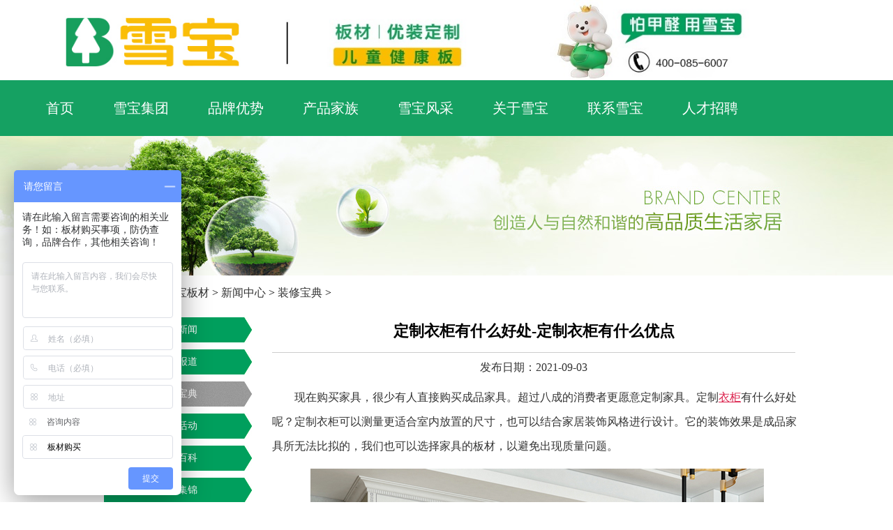

--- FILE ---
content_type: text/html; charset=gb2312
request_url: https://www.hkxbjt.com/view-1945-1.html
body_size: 6338
content:
<!DOCTYPE html>
<html xmlns="http://www.w3.org/1999/xhtml">
<head>
<meta http-equiv="Content-Type" content="text/html; charset=gb2312" />
<meta name="applicable-device" content="pc">
<meta http-equiv="Cache-Control" content="no-siteapp" />
<meta http-equiv="Cache-Control" content="no-transform" />
<title>定制衣柜有什么好处-定制衣柜有什么优点-雪宝板材</title>
<meta name="keywords" content="装修宝典,定制衣柜,定制衣柜的好处,定制衣柜有点" />
<meta name="description" content="现在购买家具，很少有人直接购买成品家具。超过八成的消费者更愿意定制家具。定制衣柜有什么好处呢？定制衣柜可以测量更适合室内放置的尺寸，也可以结合家居装饰风格进行设计。它的装饰效果是成品家具所无法比拟的，我们也可以选择家具的板材，以避免出现质" />
<link rel="canonical" href="https://www.hkxbjt.com/view-1945-1.html" />
<link href="https://www.hkxbjt.com/templets/hkxbjt/css/allcss.css" rel="stylesheet" media="screen" type="text/css" />
<script src="https://www.hkxbjt.com/templets/2019hkxbjt/Scripts/jquery.min.js"></script>
<script type="text/javascript">if(window.location.toString().indexOf('pref=padindex') != -1){}else{if(/AppleWebKit.*Mobile/i.test(navigator.userAgent) || (/MIDP|SymbianOS|NOKIA|SAMSUNG|LG|NEC|TCL|Alcatel|BIRD|DBTEL|Dopod|PHILIPS|HAIER|LENOVO|MOT-|Nokia|SonyEricsson|SIE-|Amoi|ZTE/.test(navigator.userAgent))){if(window.location.href.indexOf("?mobile")<0){try{if(/Android|Windows Phone|webOS|iPhone|iPod|BlackBerry/i.test(navigator.userAgent)){window.location.href="https://m.hkxbjt.com/view-1945-1.html";}else if(/iPad/i.test(navigator.userAgent)){}else{var test = window.location.href;}}catch(e){}}}}</script>
<style>
.ztbs:hover{
color: #009F5D;
}
.ztbs a h2:hover{
color: #009F5D;
}
.ztbs a span:hover{
color: #009F5D;
}
.products {
    background-size: 1920px 322px;
    height: 67px;
    text-align: center;
}
.container2 {
    width: 96%;
}
.products h3 {
    font-size: 30px;
    line-height: 52px;
    color: #FFF;
    font-weight: 400;
}
.products p {
    font-size: 14px;
    line-height: 30px;
    color: #999;
margin: 15px 0px 0px 188px;
    float: left;
}
.products .search {
    margin-top: 20px;
    float: right;
}
.products .search input {
    width: 300px;
    height: 40px;
    font-size: 14px;
    line-height: 40px;
    color: #333;
    padding: 15px 20px;
    appearance: none;
    -moz-appearance: none;
    -webkit-appearance: none;
    border: none;
    outline: none;
    margin-left: -4px;
    border-top: 1px solid #03601c;
    border-bottom: 1px solid #03601c;
}
.products .search .search-btn {
    display: inline-block;
    margin-left: -6px;
    cursor: pointer;
    color: #FFF;
    background-color: #03601c;
    width: 100px;
    height: 40px;
    font-size: 14px;
    line-height: 40px;
}
.products  div span {
    margin: 4px;
}
.txt-five2 {
    position: absolute;
    left: 0;
    bottom: 0;
    width: 96%;
    height: 75px;
    line-height: 76px;
    text-align: left;
    color: #fff;
    background: rgba(0,0,0,0.6);
	top: 310px;
}
#leix{
border: 1px solid #03601c;
    height: 40px;
    width: 115px;
 /*很关键：将默认的select选择框样式清除*/
  appearance:none;
  -moz-appearance:none;
  -webkit-appearance:none;
  /*在选择框的最右侧中间显示小箭头图片*/
  background: url("http://ourjs.github.io/static/2015/arrow.png") no-repeat scroll right center transparent;
  /*为下拉小箭头留出一点位置，避免被文字覆盖*/
  padding-right: 14px;
}
.article{margin: auto;}	
</style>

<script type="text/javascript">
jQuery(document).ready(function(){
	var qcloud={};
	$('[_t_nav]').hover(function(){
		var _nav = $(this).attr('_t_nav');
		clearTimeout( qcloud[ _nav + '_timer' ] );
		qcloud[ _nav + '_timer' ] = setTimeout(function(){
		$('[_t_nav]').each(function(){
		$(this)[ _nav == $(this).attr('_t_nav') ? 'addClass':'removeClass' ]('nav-up-selected');
		});
		$('#'+_nav).stop(true,true).slideDown(200);
		}, 150);
	},function(){
		var _nav = $(this).attr('_t_nav');
		clearTimeout( qcloud[ _nav + '_timer' ] );
		qcloud[ _nav + '_timer' ] = setTimeout(function(){
		$('[_t_nav]').removeClass('nav-up-selected');
		$('#'+_nav).stop(true,true).slideUp(200);
		}, 150);
	});
});
</script>
</head>
<body>
<div class="header">
  <div class="logo"><img src="https://www.hkxbjt.com/templets/hkxbjt/img/logo.gif" style="width: 280px; height: 120px;" alt="雪宝家居集团" title="雪宝家居集团"></div>
  <div class="awards">
    <ul>
      <li id="bc"><img src="https://www.hkxbjt.com/templets/hkxbjt/img/head-bg-2_03.gif"  style="width: 700px; height: 120px;" alt="雪宝板材" title="雪宝板材"></li>
    </ul>
  </div> 
</div>
<!-- 菜单栏开始-->
<div class="head-v3">
	<div class="navigation-up">
		<div class="navigation-inner">
			<div class="navigation-v3" style="margin-top: -25px;">
				<ul>
					<li   _t_nav="home">
						<h2><a href="https://www.hkxbjt.com/" title="雪宝家居集团" >首页</a></h2>
					</li>
                     <li   _t_nav="yun_home">
						<h2><a href="https://www.xuebaojt.com/" rel="nofollow" title="雪宝集团" target="_blank" >雪宝集团</a></h2>
					</li>
                     <li _t_nav="you">
                        <h2><a href="https://www.hkxbjt.com/xuebao1/" target="_blank" title="品牌优势">品牌优势</a></h2>
                     </li>
					<li _t_nav="product">
						<h2><a href="https://www.hkxbjt.com/list-7.html" target="_blank"  title="产品家族" >产品家族</a></h2>
					</li>
					
					<li  _t_nav="cooperate">
						<h2><a>雪宝风采</a></h2>
					</li>
                    <li _t_nav="About">
						<h2><a href="https://www.hkxbjt.com/list-2.html" target="_blank" title="关于雪宝">关于雪宝</a></h2>
					</li>
                     <li _t_nav="Contact">
						<h2><a href="https://www.hkxbjt.com/list-33.html" target="_blank" title="联系雪宝">联系雪宝</a></h2>
					</li>
					<li _t_nav="Recruit">
						<h2><a href="https://www.hkxbjt.com/jobs/index.html" target="_blank" title="人才招聘">人才招聘</a></h2>
					</li>
				</ul>
			</div>
		</div>
	</div>
	<div class="navigation-down">
		<div id="product" class="nav-down-menu menu-1" style="display: none;" _t_nav="product">
			<div class="navigation-down-inner">
<dl style="margin-left:6%;">
<a href="https://www.hkxbjt.com/list-13.html" target="_blank" title="环保板材" data-highlight="check" style="outline: red dotted 0.2em;outline-offset: 0.2em;">
<dt><img src="https://www.hkxbjt.com/templets/2019hkxbjt/images/index5_1-1.jpg" width="204" height="131" alt="环保板材"></dt>
<dd>
<p style=" color:#009F5D; font-size:22px" hotrep="hp.header.wechat.compute1">环保板材</p>
</dd>
<p hotrep="hp.header.product.compute2">实木实芯装修优选</p>
</a>
</dl>
<dl>
<a href="https://www.hkxbjt.com/list-48.html" target="_blank" title="典雅柜门" data-highlight="check" style="outline: red dotted 0.2em;outline-offset: 0.2em;">
<dt><img src="https://www.hkxbjt.com/templets/2019hkxbjt/images/index5_2-1.jpg" width="204" height="131" alt="典雅柜门"></dt>
<dd>
<p style=" color:#009F5D; font-size:22px" hotrep="hp.header.wechat.compute1">典雅柜门</p>
</dd>
<p hotrep="hp.header.product.compute2">高贵品质典雅风范</p>
</a>
</dl>
<dl>
<a href="https://www.hkxbjt.com/a/chanpinzhongxin/xuebaodiban/" target="_blank" title="雪宝地板" data-highlight="check" style="outline: red dotted 0.2em;outline-offset: 0.2em;">
<dt><img src="https://www.hkxbjt.com/templets/2019hkxbjt/images/xuebaodiban.jpg" width="204" height="131" alt="雪宝地板"></dt>
<dd>
<p style=" color:#009F5D; font-size:22px" hotrep="hp.header.wechat.compute1">雪宝地板</p>
</dd>
<p hotrep="hp.header.product.compute2">绿色环保防潮耐用</p>
</a>
</dl>
<dl>
<a href="https://www.hkxbjt.com/a/chanpinzhongxin/mumenxilie/" target="_blank" title="雪宝木门" data-highlight="check" style="outline: red dotted 0.2em;outline-offset: 0.2em;">
<dt><img src="https://www.hkxbjt.com/templets/2019hkxbjt/images/xuebaomumen.jpg" width="204" height="131" alt="雪宝木门"></dt>
<dd>
<p style=" color:#009F5D; font-size:22px" hotrep="hp.header.wechat.compute1">雪宝木门</p>
</dd>
<p hotrep="hp.header.product.compute2">健康生态防火阻燃</p>
</a>
</dl>
<dl>
<a href="https://www.hkxbjt.com/a/chanpinzhongxin/wujinxilie/" target="_blank" title="配套辅材" data-highlight="check" style="outline: red dotted 0.2em;outline-offset: 0.2em;">
<dt><img src="https://www.hkxbjt.com/templets/2019hkxbjt/images/index5_3.jpg" width="204" height="131" alt="配套辅材"></dt>
<dd>
<p style=" color:#009F5D; font-size:22px" hotrep="hp.header.wechat.compute1">配套辅材</p>
</dd>
<p hotrep="hp.header.product.compute2">全屋同色有颜有品</p>
</a>
</dl>
              <div>
			 <img style="z-index:999" width="100%" alt="实木有爱" src="https://www.hkxbjt.com/templets/2019hkxbjt/images/cp6.jpg" />
             </div>
			</div>
		</div>

				<div id="cooperate" class="nav-down-menu  menu-1" style="display: none;" _t_nav="cooperate">
			<div class="navigation-down-inner" >
<dl style="margin-left:7%;">
<a href="https://www.hkxbjt.com/zt/zgx/" target="_blank" title="雪宝健康中国行" data-highlight="check" style="outline: red dotted 0.2em;outline-offset: 0.2em;">
<dt><img src="https://www.hkxbjt.com/templets/2019hkxbjt/images/index6_03.jpg" width="204" height="131" alt="雪宝健康中国行"></dt>
<dd>
<p style=" color:#009F5D; font-size:22px" hotrep="hp.header.wechat.compute1">健康中国行</p>
</dd>
<p hotrep="hp.header.product.compute2">万千家庭信赖之选</p>	
</a>
</dl>
<dl>
<a href="https://www.hkxbjt.com/zt/peixun/" target="_blank" title="雪宝建商学院" data-highlight="check" style="outline: red dotted 0.2em;outline-offset: 0.2em;">
<dt><img src="https://www.hkxbjt.com/templets/2019hkxbjt/images/index6_05.jpg" width="204" height="131" alt="雪宝建商学院"></dt>
<dd>
<p style=" color:#009F5D; font-size:22px" hotrep="hp.header.wechat.compute1">建商学院</p>
</dd>
<p hotrep="hp.header.product.compute2">求实创新知行合一</p>	
</a>
</dl>
<dl>
<a href="https://www.hkxbjt.com/zt/ydh/ydh.html" target="_blank" title="雪宝团队风采" data-highlight="check" style="outline: red dotted 0.2em;outline-offset: 0.2em;">
<dt><img src="https://www.hkxbjt.com/templets/2019hkxbjt/images/index6_07.jpg" width="204" height="131" alt="雪宝团队风采"></dt>
<dd>
<p style=" color:#009F5D; font-size:22px" hotrep="hp.header.wechat.compute1">团队风采</p>
</dd>
<p hotrep="hp.header.product.compute2">团结一心知行合一</p>	
</a>
</dl>

			</div>
		</div>
        	<div id="About" class="nav-down-menu  menu-1" style="display: none;" _t_nav="About">
			<div class="navigation-down-inner" >
<dl style="margin-left: 8%;">
<a href="https://www.hkxbjt.com/list-31.html" target="_blank" title="新闻动态" data-highlight="check" style="outline: red dotted 0.2em;outline-offset: 0.2em;">
<dt><img src="https://www.hkxbjt.com/uploads/allimg/200706/2_1456402611.jpg" width="204" height="131" alt="新闻动态"></dt>
<dd>
<p style=" color:#009F5D; font-size:22px" hotrep="hp.header.wechat.compute1">新闻动态</p>
</dd>
<p hotrep="hp.header.product.compute2">业内新闻与时共进</p>	
</a>
</dl>
<dl>
<a href="https://www.hkxbjt.com/list-3.html" target="_blank" title="品牌形象" data-highlight="check" style="outline: red dotted 0.2em;outline-offset: 0.2em;">
<dt><img src="https://www.hkxbjt.com/templets/2019hkxbjt/images/3455-.jpg" width="204" height="131" alt="品牌形象"></dt>
<dd>
<p style=" color:#009F5D; font-size:22px" hotrep="hp.header.wechat.compute1">品牌形象</p>
</dd>
<p hotrep="hp.header.product.compute2">绿色环保健康生态</p>	
</a>
</dl>
<dl>
<a href="https://www.hkxbjt.com/list-5.html" target="_blank" title="品牌文化" data-highlight="check" style="outline: red dotted 0.2em;outline-offset: 0.2em;">
<dt><img src="https://www.hkxbjt.com/templets/2019hkxbjt/images/142343435.jpg" width="204" height="131" alt="品牌文化"></dt>
<dd>
<p style=" color:#009F5D; font-size:22px" hotrep="hp.header.wechat.compute1">品牌文化</p>
</dd>
<p hotrep="hp.header.product.compute2">军队文化学习文化家庭文化态</p>	
</a>
</dl>
<dl>
<a href="https://www.hkxbjt.com/list-4.html" target="_blank" title="品牌文化" data-highlight="check" style="outline: red dotted 0.2em;outline-offset: 0.2em;">
<dt><img src="https://www.hkxbjt.com/templets/2019hkxbjt/images/index5_36.jpg" width="204" height="131" alt="发展历程"></dt>
<dd>
<p style=" color:#009F5D; font-size:22px" hotrep="hp.header.wechat.compute1">发展历程</p>
</dd>
<p hotrep="hp.header.product.compute2">星光荣耀共同见证</p>	
</a>
</dl>
<dl>
<a href="https://www.hkxbjt.com/list-6.html" target="_blank" title="全球林业资源" data-highlight="check" style="outline: red dotted 0.2em;outline-offset: 0.2em;">
<dt><img src="https://www.hkxbjt.com/templets/2019hkxbjt/images/241212.jpg" width="204" height="131" alt="全球林业资源"></dt>
<dd>
<p style=" color:#009F5D; font-size:22px" hotrep="hp.header.wechat.compute1">林业资源</p>
</dd>
<p hotrep="hp.header.product.compute2">遍及全国覆盖全球</p>	
</a>
</dl>
			</div>
		</div>
	</div>
</div>
<!-- 菜单栏结束-->
<style>
*{ margin:0px auto; padding:0px; list-style:none; font-family:'Microsoft YaHei',"宋体"; font-size:16px; text-decoration:none;   }
.video {text-align: center; height: 600px; width: 456px;}
.videobig {text-align: center; width: 615px;}
</style>
<div class="menu">
  <div class="banner" style=" background:url(https://www.hkxbjt.com/templets/hkxbjt/images/about.jpg) center;"></div>
</div>
<div class="article">
  <div class="position">当前的位置：<a href='https://www.hkxbjt.com/'>雪宝板材</a> > <a href='/list-30.html'>新闻中心</a> > <a href='/list-43.html'>装修宝典</a> >  </div>
  <div class="left-nav"> <ul>
  
  <li><a href='/list-31.html' target="_blank" >企业新闻</a></li>
  
  <li><a href='/list-32.html' target="_blank" >媒体报道</a></li>
  <li ><a href='/list-43.html' class='hover' >装修宝典</a></li>
  <li><a href='/list-44.html' target="_blank" >品牌活动</a></li>
  
  <li><a href='/list-45.html' target="_blank" >板材百科</a></li>
  
  <li><a href='/list-59.html' target="_blank" >视频集锦</a></li>
  
  <li><a href='/list-35.html' target="_blank" >爱心公益</a></li>
  
</ul>
 </div>

  <div class="article-content">
    <h1>定制衣柜有什么好处-定制衣柜有什么优点</h1>
   <center>发布日期：2021-09-03</center>
	<div class="article-body"><p>
	现在购买家具，很少有人直接购买成品家具。超过八成的消费者更愿意定制家具。定制<a href='https://www.hkxbjt.com/list-48.html' target='_blank'><u>衣柜</u></a>有什么好处呢？定制衣柜可以测量更适合室内放置的尺寸，也可以结合家居装饰风格进行设计。它的装饰效果是成品家具所无法比拟的，我们也可以选择家具的板材，以避免出现质量问题。</p>
<p>
	<img alt="定制衣柜效果图" src="https://www.hkxbjt.com//uploads/allimg/210903/1-210Z3092935938.jpg"  /></p>
<h3>
	定制衣柜有什么好处？</h3>
<p>
	1.性价比高，定制衣柜目前很流行，不仅因为它很实用，而且空间利用合理，有很多经济方面。根据衣柜的板材选材面积计算成本，不同内部配置的价格也不同。</p>
<p>
	2、时尚环保，以前的家居<a href='https://www.hkxbjt.com/list-43.html' target='_blank'><u>装修</u></a>，成品主要是现场木工制作。对于木工制造业来说，虽然也可以定制，但质量不易控制，专业化程度不够，购买的产品质量不稳定，与房屋空间不匹配。虽然普通衣柜有很多优点，但有些尺寸会改变，不能完全适合你的房间。那定制衣柜有什么好处？不得不说，工厂数控机床制造和安装将简单快速，节省大量时间和制造问题。如果年轻人很忙，定制衣柜可以很大节省时间。</p>
<p>
	<img alt="定制衣柜效果图" src="https://www.hkxbjt.com//uploads/allimg/210903/1-210Z3093002443.jpg"  /></p>
<p>
	3.节省空间，所有衣柜均可根据您的需要进行设计。把它放进房子里，你会感觉到衣柜嵌在墙上。它不仅可以放置在悬挂空间，还可以放置在上部空间，从而很好地分隔了室内空间。</p>
<p>
	4.通过选择衣柜推拉门的颜色，可以与整个房间的装饰融为一体。如果你的房间足够大，你也可以设计一个带衣柜的更衣室，外面有一扇优雅的推拉门，创造一个私人空间。</p>
<p>
	<img alt="定制衣柜效果图" src="https://www.hkxbjt.com//uploads/allimg/210903/1-210Z309301cQ.jpg"  /></p>

<br />
</div>
<div class="PS">
    <P style=" font-size: 12px;float: right;"><a href=" https://www.hkxbjt.com/" title="雪宝板材" target="_blank">雪宝板材</a> 版权所有 转载请注明出处</P>
    </div>
<br />
<p style="font-size: 18px;">相关阅读：<p>
<ul style="line-height: 40px;margin-top: 20px;">
<li style="text-indent: 45px;"><a href="https://www.hkxbjt.com/view-2641-1.html" title="柜门板材材料用什么好？PET柜门板为您提供优质选择" target="_blank">柜门板材材料用什么好？PET柜门板为您提供优质选择</a></li>
<li style="text-indent: 45px;"><a href="https://www.hkxbjt.com/view-2640-1.html" title="定制衣柜门用什么板材好？PET柜门板为您打造高品质家居" target="_blank">定制衣柜门用什么板材好？PET柜门板为您打造高品质家居</a></li>
<li style="text-indent: 45px;"><a href="https://www.hkxbjt.com/view-2639-1.html" title="橱柜板材的选择：细木工板、多层板、OSB板哪种更适合？" target="_blank">橱柜板材的选择：细木工板、多层板、OSB板哪种更适合？</a></li>
<li style="text-indent: 45px;"><a href="https://www.hkxbjt.com/view-2638-1.html" title="全屋定制用什么板材？多层板、细木工板、OSB板分析！" target="_blank">全屋定制用什么板材？多层板、细木工板、OSB板分析！</a></li>
<li style="text-indent: 45px;"><a href="https://www.hkxbjt.com/view-2637-1.html" title="装修柜子用什么板材最好？三种主流板材详解！" target="_blank">装修柜子用什么板材最好？三种主流板材详解！</a></li>
<li style="text-indent: 45px;"><a href="https://www.hkxbjt.com/view-2636-1.html" title="做衣柜门用什么板材最好？-LSB板的全面解析" target="_blank">做衣柜门用什么板材最好？-LSB板的全面解析</a></li>
<li style="text-indent: 45px;"><a href="https://www.hkxbjt.com/view-2635-1.html" title="家具柜门用什么板材比较好？这两种板材你一定要知道！" target="_blank">家具柜门用什么板材比较好？这两种板材你一定要知道！</a></li>
<li style="text-indent: 45px;"><a href="https://www.hkxbjt.com/view-2631-1.html" title="装修家具用什么板材好？这些板材或许适合你的装修需求！" target="_blank">装修家具用什么板材好？这些板材或许适合你的装修需求！</a></li>
<li style="text-indent: 45px;"><a href="https://www.hkxbjt.com/view-2626-1.html" title="家具用什么板材最好？雪宝环保家具板来看看吧！" target="_blank">家具用什么板材最好？雪宝环保家具板来看看吧！</a></li>
<li style="text-indent: 45px;"><a href="https://www.hkxbjt.com/view-2621-1.html" title="打破疑惑！装修打柜子用什么板材好？让你的家居更完美！" target="_blank">打破疑惑！装修打柜子用什么板材好？让你的家居更完美！</a></li>

</ul>
<br />
<br />
	<div class="context">
    <ul>
     <li>上一篇：<a href='/view-1944-1.html'>大户型卧室装修的要点</a> </li>
     <li>下一篇：<a href='/view-1946-1.html'>全屋定制家具的优点-全屋定制家具的好处</a> </li> 
    </ul>
   </div>
  </div>
</div>
<div class="clear"></div>
<div class="footer">
  <div  class="footer-main">
    <div class="footer-r">
       <p>Copyright 2010-2023 <!--宝华国创科技(深圳)有限公司-->雪宝家居集团 版权所有 .Xuebao Home Group Co., Ltd. All rights reserveld.
       <p> 品牌客服热线：400-085-6007 雪宝-<a href="https://www.hkxbjt.com" target="_blank">板材十大品牌</a>-中国生态板10大品牌备案/许可证号：粤ICP备17071681号</p>
       </div>
  </div>
  
</div>

<script>
var _hmt = _hmt || [];
(function() {
  var hm = document.createElement("script");
  hm.src = "https://hm.baidu.com/hm.js?438fa8cdfdae6e9508bb0e82b96aaa90";
  var s = document.getElementsByTagName("script")[0]; 
  s.parentNode.insertBefore(hm, s);
})();
</script>
<script>(function(){var canonicalURL,curProtocol;var x=document.getElementsByTagName("link");if(x.length>0){for(i=0;i<x.length;i++){if(x[i].rel.toLowerCase()=='canonical'&&x[i].href){canonicalURL=x[i].href}}}if(!canonicalURL){curProtocol=window.location.protocol.split(':')[0]}else{curProtocol=canonicalURL.split(':')[0]}if(!canonicalURL)canonicalURL=window.location.href;!function(){var e=/([http|https]:\/\/[a-zA-Z0-9\_\.]+\.baidu\.com)/gi,r=canonicalURL,t=document.referrer;if(!e.test(r)){var n=(String(curProtocol).toLowerCase()==='https')?"https://sp0.baidu.com/9_Q4simg2RQJ8t7jm9iCKT-xh_/s.gif":"//api.share.baidu.com/s.gif";t?(n+="?r="+encodeURIComponent(document.referrer),r&&(n+="&l="+r)):r&&(n+="?l="+r);var i=new Image;i.src=n}}(window)})();var bp=document.createElement('script');var curProtocol=window.location.protocol.split(':')[0];if(curProtocol==='https'){bp.src='https://zz.bdstatic.com/linksubmit/push.js'}else{bp.src='http://push.zhanzhang.baidu.com/push.js'}var s=document.getElementsByTagName("script")[0];s.parentNode.insertBefore(bp,s);</script>
<!-- /footer -->
</body>
</html>


--- FILE ---
content_type: text/css
request_url: https://www.hkxbjt.com/templets/2019hkxbjt/demo.css
body_size: 4351
content:
@charset "UTF-8";
html{font-size:62.5%;font-family:'helvetica neue',tahoma,arial,'hiragino sans gb','Simsun',sans-serif} 
body,div,dl,dt,dd,ul,ol,li,h1,h2,h3,h4,h5,h6,pre,code,form,fieldset,legend,input,button,textarea,p,blockquote,th,td,hr{padding:0}
body{line-height:1.333;font-size:12px;}
h1,h2,h3,h4,h5,h6{font-size:100%; text-align: center; font-family:arial,'hiragino sans gb','microsoft yahei','Simsun',sans-serif}
li{list-style:none}
a:link,a:visited{text-decoration:none}


.head-v3{position:relative;z-index:100;min-width:1000px}
.head-v3 .navigation-inner{margin:0 auto;width:1204px;position:relative}
.navigation-up{height:80px;background: url(https://www.hkxbjt.com/templets/hkxbjt/img/nav-bg.gif);}
.navigation-up .navigation-v3{float:left;_margin-left:10px}
.navigation-up .navigation-v3 ul{float:left}
.navigation-up .navigation-v3 li{float:left;font:normal 20px/59px "microsoft yahei";color:#fff}
.navigation-up .navigation-v3 .nav-up-selected{background:#029D43 }
.navigation-up .navigation-v3 .nav-up-selected-inpage{background:#008833}
.navigation-up .navigation-v3 li h2{font-weight:normal;padding:0;margin:0}
.navigation-up .navigation-v3 li h2 a{padding:28px 28px;color:#fff;display:inline-block;font-family:"microsoft yahei"}
.navigation-up .navigation-v3 li .jobsul{position: absolute;background:#029D43 ;width: 136px;display: none;}
.navigation-up .navigation-v3 li:hover .jobsul{display: block;}


.navigation-down{position:absolute;top:80px;left:0px;width:100%}
.navigation-down .nav-down-menu{width:100%;margin:0 auto;background:#fff ;position:absolute;top:0px; z-index:999}
.navigation-down .nav-down-menu .navigation-down-inner{margin: 0 auto;width:1200px;position:relative;border-right-width: 0px;border-bottom-width: 0px;border-left-width: 0px;border-right-style: solid;border-bottom-style: solid;border-left-style: solid;border-right-color: #cccccc;border-bottom-color: #cccccc;border-left-color: #cccccc;}
.navigation-down .nav-down-menu dl{float:left;margin:18px 80px 18px 0}
.navigation-down .menu-1 dl{margin:20px 10px 25px 0}
.navigation-down .menu-1 dl a:hover{color:#60aff6}
.navigation-down .menu-1 dt{font:normal 16px "microsoft yahei";color:#61789e;padding-bottom:10px;margin-bottom:10px}
.navigation-down .menu-1 dd a{color:#000;font:normal 14px/30px "microsoft yahei"}
.navigation-down .menu-1 dd a:hover{color:#60aff6}
.navigation-down .menu-2 dd a,.navigation-down .menu-3 dd a{color:#fff;font:normal 16px "microsoft yahei"}

.header {
    height: 115px;
    width: 1125px;
	margin:auto;
}
.logo {
   /* background: url(https://www.hkxbjt.com/templets/hkxbjt/img/logo.gif);*/
   /* width: 302px;*/
   /* height: 140px;*/
    float: left;
}
.awards {
    /*height: 140px;*/
    float: right;
    width: 821px;
}
#bc {
   /* background: url(https://www.hkxbjt.com/templets/hkxbjt/img/head-bg-2_03.gif);*/
}

.awards ul li {
    width: 715px;
    height: 140px;
    float: left;
    text-align: left;
}

.img_outer>img{
  filter: none;
}
.img_outer>img:hover{
   
   cursor: pointer;
    filter: grayscale(100%);
    transition:all 0.2s;
}
.dj_hover>a.hover{color: #2e984e;}
.dj_hover>h3.hover{color: #2e984e;}
.dj_hover>span.hover{color: #2e984e;}
.content-five2{
	width:100%;
	height: 200px;
	margin:20px auto;
	border: 1px solid #ccc;
	padding: 15px 25px 15px 25px;
}
.con-five{
	width: 297px;
	height: 198px;
	float: left;

	margin-bottom: 15px;
	position: relative;
	overflow: hidden;
	cursor: pointer;
	
}
.conimg{
	width: 297px;
	height: 198px;
}

.sph{
	width: 95%;
	margin: 0 auto;
	padding: 20px 0;
}
.spbq{
	width: 20%;
	float: left;
	line-height: 2;
	padding: 5px 5px 0 5px;
	position: relative;
	overflow: hidden;
}
.spbq h2{
	color: #14191e;
	font: bold 25px/25px "Microsoft Yahei","Hiragino Sans GB",Helvetica,"微软雅黑",Tahoma,Arial,sans-serif;
	margin-top: 18px;
}
.spbq span{
	display: block;
	color: #b4bbbf;
	font: 14px/18px "Microsoft Yahei","Hiragino Sans GB",Helvetica,"微软雅黑",Tahoma,Arial,sans-serif;
	margin: 8px 0;
}
.spbq b{
	color: #787d82;
	font: 12px/18px "Microsoft Yahei","Hiragino Sans GB",Helvetica,"微软雅黑",Tahoma,Arial,sans-serif;
}
.biankuang{
	width: 3px;
	height: 3px;
	position: absolute;
	z-index: 99;
	border-radius:10px;
	/*background: black;*/
}
.biankuang_1{
	height: 3px;
	top: 70px;
	left:0px;
	border-left: 3px solid #008833;
}
.biankuang_2 {
	width: 0px;
	bottom:-3px;
	left: 0px;
	border-top: 6px solid #008833;
}
.biankuang_3{
	height: 0px;
	bottom:0px;
	right:0px;
	border-right: 3px solid #008833;
}
.biankuang_4{
	width:0px;
	top:70px;
	right:0px;
	border-bottom: 3px solid #008833;
}
.text_gobuy {
	position: absolute;
	z-index:9;
	top: -30px;
	left: 0px;
	width: 280px;
	height: 50px;
	overflow: hidden;
	background:rgba(207, 208, 211, 0);
	cursor: pointer;
	transition:all  300ms;
	-webkit-transition:all  300ms;
	-moz-transition:all  300ms;
	-o-transition:all  300ms;
}
.text_gobuy_show{
	height: 50px;
	position: absolute;
	z-index:9;
	bottom: 0px;
	width: 280px;
	overflow: hidden;
	padding: 20px 15px ;
	cursor: pointer;
	background-color: rgba(32, 32, 33,0.3);
}
.spbq p{
	position: absolute;
	bottom:10px;
	left:110px;
	line-height: 33px;
	color: #fff
}


table{border-collapse:collapse;border-spacing:0;}
fieldset,img,iframe,input{border:0;}
address,caption,cite,code,dfn,em,strong,th,var{ font-style:normal;font-weight:normal;}
li{list-style:none;}
caption,th{text-align:left;}

q:before,q:after{content:'';}
abbr,acronym {border:0;font-variant:normal;}
sup {vertical-align:text-top;}
sub {vertical-align:text-bottom;}
input,textarea,select{font-family:inherit;font-size:inherit;font-weight:inherit;}
legend{color:#000;}

table {font-size:inherit;font:100%;}
pre,code,kbd,samp,tt{font-family:monospace;line-height:100%;}
a, button { cursor:pointer}

/*defined*/
body {overflow: scroll; font-size:16px; height:100%; color: #000000; background:#FFF; font-family:"Microsoft Yahei";}
h1, h2, h3, h4, h5, h6, p, span, a{ line-height:1.2em; font-size:100%; font-family:"Microsoft Yahei";}


strong { font-weight:bold;}
a { color: #333;text-decoration: none;}
a:hover{text-decoration: none;}
a:hover { text-decoration:none;} 
.cl:after{ content:".";display:block;height:0;clear:both;visibility:hidden;}
.cl{ zoom:1;}
.r { float:right}
.l { float:left} 
.pt20{ padding-top:20px;}
.w1200{ width:1170px; margin:0 auto;    margin-top: 18%;}
/*one stare*/
.title{ text-align:center; padding:50px 0 15px 0;/* border-bottom:1px dashed #e0e0e0;*/}
.title h1{ font-size:40px;}
.title h1 span{ color:#9e9e9e;}
.title p{ font:20px/46px "Microsoft YaHei"; color:#2c3e50;}
.title p b{color:#9e9e9e;}
.important{ padding:20px 0 0px 0;}
.important li{ float:left; margin-right:33px;}

.important li a{ display:block;width:100px; height:85px; display:block; padding:16px;border-radius:15px;border:1px dotted #9e9e9e; background:#fff;}
.important li:hover a{ border:1px dotted #008833; background:#fff;}
.important li span{ width:60px; height:60px; display:block;}
.important .rcsp_1 span{ background:url("images/icon1.png") no-repeat bottom center;}
.important .rcsp_2 span{ background:url("images/icon2.png") no-repeat bottom center;}
.important .rcsp_3 span{ background:url("images/icon3.png") no-repeat bottom center;}
.important .rcsp_4 span{ background:url("images/icon4.png") no-repeat bottom center;}
.important .rcsp_5 span{ background:url("images/icon5.png") no-repeat bottom center;}
.important .rcsp_6 span{ background:url("images/icon6.png") no-repeat bottom center;}
.important .rcsp_7 span{ background:url("images/icon7.png") no-repeat bottom center;}
.important .rcsp_8 span{ background:url("images/icon8.png") no-repeat bottom center;}
.important .rcsp_9 span{ background:url("images/icon9.png") no-repeat bottom center;}
.bgbg { background:url("images/bgbg.png") center bottom no-repeat; width:100%; padding-bottom: 20px;}
.w1200 .important .rcsp_1:hover span, .w1200 .important .rcsp_2:hover span,.w1200 .important .rcsp_3:hover span,.w1200 .important .rcsp_4:hover span,.w1200 .important .rcsp_5:hover span,.w1200 .important .rcsp_6:hover span, .w1200 .important .rcsp_7:hover span, .w1200 .important .rcsp_8:hover span, .w1200 .important .rcsp_9:hover span{transition: background 0.3s;
-moz-transition: background 0.3s;
-ms-transition: background 0.3s;
-webkit-transition: background 0.3s;
-o-transition: background 0.3s;}
.w1200 .important .rcsp_1:hover span{ background:url("images/icon1.png") no-repeat top center;}
.w1200 .important .rcsp_2:hover span{ background:url("images/icon2.png") no-repeat top center;}
.w1200 .important .rcsp_3:hover span{ background:url("images/icon3.png") no-repeat top center;}
.w1200 .important .rcsp_4 span:hover{ background:url("images/icon4.png") no-repeat top center;}
.w1200 .important .rcsp_5 span:hover{ background:url("images/icon5.png") no-repeat top center;}
.w1200 .important .rcsp_6 span:hover{ background:url("images/icon6.png") no-repeat top center;}
.w1200 .important .rcsp_7 span:hover{ background:url("images/icon7.png") no-repeat top center;}
.w1200 .important .rcsp_8 span:hover{ background:url("images/icon8.png") no-repeat top center;}
.w1200 .important .rcsp_9 span:hover{ background:url("images/icon9.png") no-repeat top center;}
.important .rcsp_9{ margin-right:0px;}
.important li p{ line-height:18px; margin-top:7px; text-align:center; display:block; color:#000;}
.important li:hover p{ color:#008833;}
.important li strong{ border-bottom:1px solid #24d2b0; position:relative; display:block;margin-top:15px;z-index:4;}
.important li strong i{display:none;  position:absolute; width:0px; height:0px; border:10px solid transparent;display:block;left: 50%;margin-left: -9px;border-top-color: #9e9e9e;}
.important_l{ padding:30px 60px 0 20px; float:left; width:510px; overflow: hidden;}
.important_l img{width:450px;height:384px;}
.important_r{ float:left; padding:135px 60px 0px 95px;width:580px; overflow: hidden; }
.title_1{ text-align:center;}
.title_1 h3{ font:14px/16px "Arial";text-transform: uppercase; color:#535353; display: block;}
.title_1 h3 span ,.title_1 h2 span{ color:#ef571a;}
.title_1 h2{ font: bold 30px/40px "Microsoft YaHei"; color:#535353;padding-bottom: 5px;}
.icon_top{ width:100%; padding-top:25px;}
.icon_top i{ display:block; width:32px; height:32px;}
.icon_top .i_left{ float:left;}
.icon_top .i_right{ float:right; }
.icon_top .i_left1{ float:left; }
.icon_top .i_right1{ float:right; }
.study{ padding:0px 32px;}
.study h3{ font: bold 25px/30px "Microsoft YaHei"; color:#9e9e9e; display: block; padding-bottom:15px;}
.study span{ font:14px/18px "Microsoft YaHei";color:#fff;display: block;text-indent: 2em;}
.study img{ display:block; width:140px; height:90px; overflow:hidden; margin-left:35%;padding-top: 10px;}
.study .know{ background:#9e9e9e; display:block; font: bold 16px/30px "Microsoft YaHei"; padding:0px 10px; border-radius:50px; height:30px; color:#FFFFFF; text-align:center; margin:0 90px; margin-top:10px;}
/*one end*/
.public_img{ display:block; width:29px; height:29px; padding:15px 0 2px 0;}
.public_img_1{ width:59px; height:29px; display:block;}
.xc1{ background:url("https://oss.hkxbjt.com/gw/images/xc1.jpg") no-repeat top center;background-size: 100%;height: 415px;}
.xc2{ background:url("https://oss.hkxbjt.com/gw/images/xc2.jpg") no-repeat top center;background-size: 100%;height: 415px;}
.xc3{ background:url("https://oss.hkxbjt.com/gw/images/xc3.jpg") no-repeat top center;background-size: 100%;height: 415px;}
.xc4{ background:url("https://oss.hkxbjt.com/gw/images/xc4.jpg") no-repeat top center;background-size: 100%;height: 415px;}
.xc5{ background:url("https://oss.hkxbjt.com/gw/images/xc5.jpg") no-repeat top center;background-size: 100%;height: 415px;}
.xc6{ background:url("https://oss.hkxbjt.com/gw/images/xc6.jpg") no-repeat top center;background-size: 100%;height: 415px;}
.xc7{ background:url("https://oss.hkxbjt.com/gw/images/xc7.jpg") no-repeat top center;background-size: 100%;height: 415px;}
.xc8{ background:url("https://oss.hkxbjt.com/gw/images/xc8.jpg") no-repeat top center;background-size: 100%;height: 415px;}

.w1100{ width:1100px; margin:0 auto; margin-top:2%}
.f_le2{float: left;margin: 0px 5px;}
.f_le{float: left;margin: 0px 1px;}

/**111111111111***/
/*----------- 遮罩内容区 开始------------------------------------*/
/*----------- 从底部上升的遮罩效果 开始---------------------------*/
.content-title{
	margin-top: 50px;
	text-align: center;
}
.content{
	width:1000px;
	height: 428px;
	margin:20px auto;
	padding: 15px 25px 15px 25px;
}
.con{
	width: 297px;
	height: 198px;
	float: left;
	margin-right: 35px;
	margin-bottom: 15px;
	position: relative;
	cursor: pointer;
}
.con img{
	width:270px;
	height: 350px;
}
.txt{
	position: absolute;
	left: 0;
	bottom: 0;
	width: 96%;
	height: 45px;
	line-height: 45px;
	text-align: center;
	color: #fff;
	background: rgba(0,0,0,0.6);
}
.txt h3{
	font-weight: normal;
}
.txt p{
	font-size: 14px;
	display: block;
	line-height: 20px;
	-webkit-margin-before: 1em;
	-webkit-margin-after: 1em;
	-webkit-margin-start: 0px;
	-webkit-margin-end: 0px;
	-moz-margin-before: 1em;
	-moz-margin-after: 1em;
	-moz-margin-start: 0px;
	-moz-margin-end: 0px;
}
/*------------- 从底部上升的遮罩效果 结束 ------------------------------*/
/*------------- 直接显示遮罩效果 开始 ------------------------------*/
.content-two{
	width:1000px;
	height: 412px;
	margin:20px auto;
	border: 1px solid #ccc;
	padding: 15px 25px 15px 25px;
}
.con-two{
	width: 297px;
	height: 198px;
	float: left;
	margin-right: 35px;
	margin-bottom: 15px;
	position: relative;
	cursor: pointer;
}
.con-two img{
	width:297px;
	height: 198px;
}
.txt-two{
	position: absolute;
	left: 0;
	top: 0;
	width: 100%;
	height: 138px;
	padding-top: 60px;
	line-height: 45px;
	text-align: center;
	color: #fff;
	background: rgba(0,0,0,0.6);
	display: none;
}
.txt-two h3{
	font-weight: normal;
}
.txt-two p{
	font-size: 14px;
	display: block;
	line-height: 20px;
}
/*------------- 直接显示遮罩效果 结束------------------------------*/
/*------------- 从左上部显示遮罩效果  开始----------------------------*/
.content-three{
	width:1000px;
	height: 412px;
	margin:20px auto;
	border: 1px solid #ccc;
	padding: 15px 25px 15px 25px;
}
.con-three{
	width:270px;
	height: 400px;
	float: left;

	margin-bottom: 15px;
	position: relative;
	cursor: pointer;
	overflow: hidden;
}
.con-three img{
	width:270px;
	height: 350px;
}
.txt-three{
	position: absolute;
	left: -297px;
	top: -198px;
	width: 96%;
	height: 387px;
	padding-top: 100px;
	line-height: 45px;
	text-align: center;
	color: #fff;
	background: rgba(0,0,0,0.6);
	filter:Alpha(opacity=80);
}
.txt-three h3{
	font-weight: normal;
	font-size:20px;
        width: 90%;
    	margin: auto;
}
.txt-three p{
	font-size: 12px;
	display: block;
	line-height: 20px;
	width: 90%;
        margin: auto;
}
/*------------- 从左上部显示遮罩效果  结束----------------------------*/
/*------------- 从左侧显示遮罩效果 开始 ------------------------------*/
.content-four{
	width:1000px;
	height: 412px;
	margin:20px auto;
	border: 1px solid #ccc;
	padding: 15px 25px 15px 25px;
}
.con-four{
	width: 297px;
	height: 198px;
	float: left;
	margin-right: 35px;
	margin-bottom: 15px;
	position: relative;
	overflow: hidden;
	cursor: pointer;
}
.con-four img{
	width:297px;
	height: 198px;
}
.txt-four{
	position: absolute;
	left: -297px;
	top: 0;
	width: 100%;
	height: 138px;
	padding-top: 60px;
	line-height: 45px;
	text-align: center;
	color: #fff;
	background: rgba(0,0,0,0.6);
	/*display: none;*/
}
.txt-four h3{
	font-weight: normal;
}
.txt-four p{
	font-size: 14px;
	display: block;
	line-height: 20px;
}
/*------------- 从左侧显示遮罩效果 结束------------------------------*/
/*------------- 图片放大效果 开始 ------------------------------*/
.content-five{
	width:1000px;
	height: 412px;
	margin:20px auto;
	border: 1px solid #ccc;
	padding: 15px 25px 15px 25px;
}
.con-five{
	width: 297px;
	height: 385px;
	float: left;

	margin-bottom: 15px;
	position: relative;
	overflow: hidden;
	cursor: pointer;
	
}
.conimg{
	width: 297px;
	height: 198px;
}
.txt-five{
	position: absolute;
	left: 0;
	bottom: 0;
	width: 92%;
	height: 75px;
	line-height: 76px;
	text-align: left;
	color: #fff;
	background: rgba(0,0,0,0.6);
}
.txt-five h3{
	font-weight: normal;
}
/*------------- 图片放大效果 结束------------------------------*/
/*------------- 图片放大效果伴随蒙版文字出现 开始 ------------------------------*/
.content-six{
	width:1000px;
	height: 412px;
	margin:20px auto;
	border: 1px solid #ccc;
	padding: 15px 25px 15px 25px;
}
.con-six{
	
	float: left;

	position: relative;
	overflow: hidden;
	cursor: pointer;
}
.conimg-two{
	
}
.txt-six{
	position: absolute;
	left: 0;
	top: 0;
	width: 100%;
	height: 138px;
	padding-top: 60px;
	line-height: 45px;
	text-align: center;
	color: #fff;
	background: rgba(0,0,0,0.2);
	display: none;
}
.txt-six h3{
	font-weight: normal;
}
.txt-six p{
	font-size: 14px;
	display: block;
	line-height: 20px;
}
/*------------- 图片放大效果伴随蒙版文字出现 结束------------------------------*/
/*------------- 遮罩内容区 结束--------------------------------------*/

--- FILE ---
content_type: text/css
request_url: https://www.hkxbjt.com/templets/hkxbjt/css2/main.css
body_size: 692
content:
a:link, a:visited {
	text-decoration:none;
	
}
a:hover {
	text-decoration: underline;
	color:#08A5E0;
	text-decoration:none;
}

.article-body a {
    color: #db214c;
    text-decoration: underline;
}

ul, ul li {
	list-style-type:none;
}
.cl {
	zoom:1;
}

/*网站头部*/
.col960 {
	width:980px;
	margin:auto;
}
.navbg {
    background: url(http://www.hkxbjt.com/templets/hkxbjt/img/nav-bg.gif);
    height: 91px;
    position: absolute;
    z-index: 99;
    width: 100%;
}
#navul li {
    float: left;
    margin-right: 1px; 
    width: 120px;
    height: 60px;
    position: relative;
    text-align: center;
    line-height: 45px;
    border-left: #007931 1px solid;
    border-right: #029D43 1px solid;
    margin-top: 10px;
	
}
#navul li span {
display: block;
margin-top: -24px;
    color: #fff;
}
#navul li.navhome {
	text-align:left;
	padding:0 0px 0 40px;
	width:70px;
}
#navul li a:link, #navul li a:visited {
	color:#FFFFFF;
	font-size: 18px;
}
#navul li ul {
	display:none;
	position:absolute;
	z-index:10000;
	top:60px;
	left:-1px;
	background: url(http://www.hkxbjt.com/templets/hkxbjt/img/nav-bg.gif);
	border-bottom:none;
}
#navul li ul li {
	display:block;
	width:118px;
	float:none;
	margin-right:0px;
	height:38px;/*小菜单高度*/
	position:relative;
	line-height:38px;
	background: url(http://www.hkxbjt.com/templets/hkxbjt/img/nav-bg.gif);
	font-size:32px;
}
#navul li.navmoon {
	
	width:118px;
	height:60px;
	line-height:45px;
	z-index:999
	
}
#navul li.navmoon a {
	color:#FFFFFF;/*首部点击字体菜单颜色*/
}
#navul li.navhome a:hover {
	color:#FFFFFF;
}
#navul li.navmoon ul {
	display:block;
}
#navul li.navmoon ul a {
	display:block;
	width:118px;
	height:38px;
	line-height:38px;
}
#navul li.navmoon span {

}
#navul li.navmoon ul a:hover {
	background:#24a503;/*点击小菜单出现的颜色*/
}